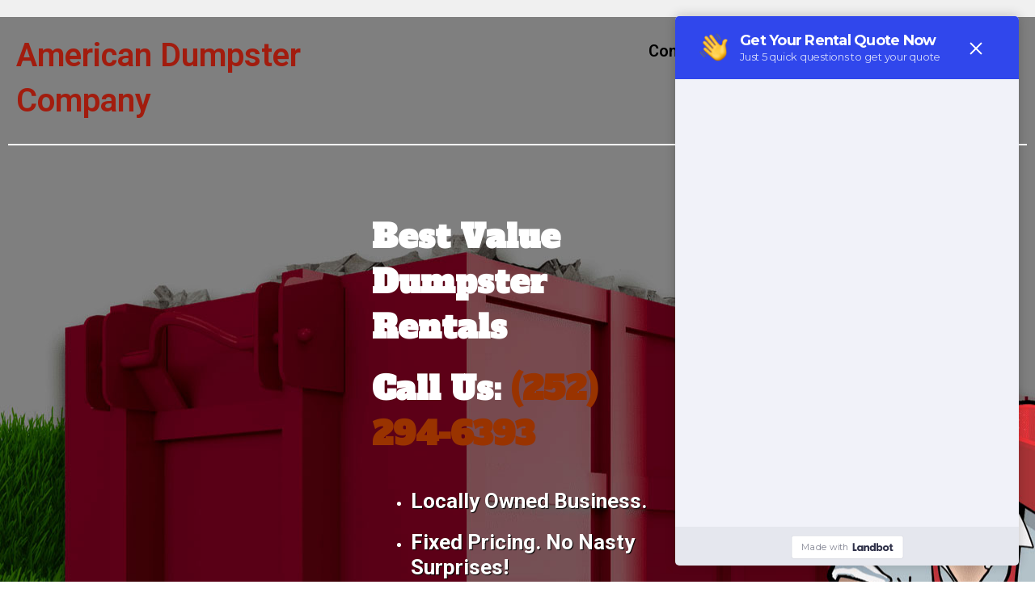

--- FILE ---
content_type: text/css
request_url: https://americandumpstersco.com/wp-content/uploads/elementor/css/post-481.css?ver=1685729344
body_size: 1072
content:
.elementor-481 .elementor-element.elementor-element-928e05b > .elementor-background-overlay{background-color:#E1E1E1;opacity:0.5;}.elementor-481 .elementor-element.elementor-element-44a7745{--spacer-size:1px;}.elementor-481 .elementor-element.elementor-element-2e8a1b42:not(.elementor-motion-effects-element-type-background), .elementor-481 .elementor-element.elementor-element-2e8a1b42 > .elementor-motion-effects-container > .elementor-motion-effects-layer{background-image:url("https://americandumpstersco.com/wp-content/uploads/2023/03/home-pages-final.jpg");}.elementor-481 .elementor-element.elementor-element-2e8a1b42{transition:background 0.3s, border 0.3s, border-radius 0.3s, box-shadow 0.3s;}.elementor-481 .elementor-element.elementor-element-2e8a1b42 > .elementor-background-overlay{transition:background 0.3s, border-radius 0.3s, opacity 0.3s;}.elementor-481 .elementor-element.elementor-element-39b6d4be > .elementor-container{max-width:1600px;}.elementor-481 .elementor-element.elementor-element-4ef1cb42 .elementor-heading-title{color:#A21C0E;}.elementor-481 .elementor-element.elementor-element-4ef1cb42{width:var( --container-widget-width, 120.047% );max-width:120.047%;--container-widget-width:120.047%;--container-widget-flex-grow:0;}.elementor-481 .elementor-element.elementor-element-1f3f77f6 .elementor-heading-title{color:#A21C0E;}.elementor-481 .elementor-element.elementor-element-1f3f77f6{width:var( --container-widget-width, 123.091% );max-width:123.091%;--container-widget-width:123.091%;--container-widget-flex-grow:0;}.elementor-481 .elementor-element.elementor-element-b155e92 .elementor-heading-title{color:#000000;}.elementor-481 .elementor-element.elementor-element-6152ca72 .elementor-heading-title{color:#000000;}.elementor-481 .elementor-element.elementor-element-791795c0 .elementor-heading-title{color:#000000;}.elementor-481 .elementor-element.elementor-element-791795c0{width:var( --container-widget-width, 157.01% );max-width:157.01%;--container-widget-width:157.01%;--container-widget-flex-grow:0;}.elementor-481 .elementor-element.elementor-element-2c3f3968{--divider-border-style:solid;--divider-color:#FFFFFF;--divider-border-width:1.5px;}.elementor-481 .elementor-element.elementor-element-2c3f3968 .elementor-divider-separator{width:100%;margin:0 auto;margin-center:0;}.elementor-481 .elementor-element.elementor-element-2c3f3968 .elementor-divider{text-align:center;padding-top:15px;padding-bottom:15px;}.elementor-481 .elementor-element.elementor-element-3b28d220{--spacer-size:20px;}.elementor-481 .elementor-element.elementor-element-4e2d4af4{column-gap:0px;color:#FFFFFF;font-family:"Alfa Slab One", Sans-serif;font-size:24px;font-weight:400;}.elementor-481 .elementor-element.elementor-element-4f64a292{column-gap:0px;text-align:left;color:#FFFFFF;text-shadow:1px 1px 1px #000000;}.elementor-481 .elementor-element.elementor-element-4f64a292 > .elementor-widget-container{padding:0px 0px 0px 0px;}.elementor-481 .elementor-element.elementor-element-53565b12{--spacer-size:10px;}.elementor-481 .elementor-element.elementor-element-6aaf270 > .elementor-background-overlay{background-color:transparent;background-image:linear-gradient(180deg, #E1E1E1 0%, #E1E1E1 100%);opacity:0.5;}.elementor-481 .elementor-element.elementor-element-4c389df{width:var( --container-widget-width, 126.134% );max-width:126.134%;--container-widget-width:126.134%;--container-widget-flex-grow:0;}.elementor-481 .elementor-element.elementor-element-61f05c8 .elementor-heading-title{color:#000000;font-family:"Arvo", Sans-serif;font-weight:600;}.elementor-481 .elementor-element.elementor-element-0a68a19 .elementor-heading-title{color:#000000;font-family:"Arvo", Sans-serif;font-weight:600;}.elementor-481 .elementor-element.elementor-element-dee71a6 .elementor-heading-title{color:#000000;font-family:"Arvo", Sans-serif;font-weight:600;}.elementor-481 .elementor-element.elementor-element-80114d6{--spacer-size:20px;}.elementor-481 .elementor-element.elementor-element-1b29848{text-align:center;}.elementor-481 .elementor-element.elementor-element-1b29848 .elementor-heading-title{color:#ADADAD;font-family:"Helvetica", Sans-serif;font-weight:600;font-style:italic;}.elementor-481 .elementor-element.elementor-element-1ccb67c{--spacer-size:10px;}.elementor-481 .elementor-element.elementor-element-abaa88e{--spacer-size:70px;}.elementor-481 .elementor-element.elementor-element-5d98867{text-align:center;}.elementor-481 .elementor-element.elementor-element-5d98867 .elementor-heading-title{color:#000000;font-family:"Roboto", Sans-serif;font-weight:600;}.elementor-481 .elementor-element.elementor-element-5df727d{text-align:center;}.elementor-481 .elementor-element.elementor-element-5df727d .elementor-heading-title{color:#902c2c;font-family:"Roboto", Sans-serif;font-weight:600;}.elementor-481 .elementor-element.elementor-element-7ed6659{--spacer-size:70px;}.elementor-481 .elementor-element.elementor-element-769b5d7{color:#000000;font-family:"Tahoma", Sans-serif;font-weight:400;}.elementor-481 .elementor-element.elementor-element-f7b7e12{text-align:justify;color:#000000;font-family:"Tahoma", Sans-serif;font-weight:400;}.elementor-481 .elementor-element.elementor-element-f51ff44{text-align:justify;color:#000000;font-family:"Tahoma", Sans-serif;font-weight:400;}.elementor-481 .elementor-element.elementor-element-75f1bc2{text-align:justify;color:#000000;font-family:"Tahoma", Sans-serif;font-weight:400;}.elementor-481 .elementor-element.elementor-element-0e1ab66{text-align:justify;color:#000000;font-family:"Tahoma", Sans-serif;font-weight:400;}.elementor-481 .elementor-element.elementor-element-d251fba:not(.elementor-motion-effects-element-type-background), .elementor-481 .elementor-element.elementor-element-d251fba > .elementor-motion-effects-container > .elementor-motion-effects-layer{background-color:#E1E1E1;}.elementor-481 .elementor-element.elementor-element-d251fba{transition:background 0.3s, border 0.3s, border-radius 0.3s, box-shadow 0.3s;}.elementor-481 .elementor-element.elementor-element-d251fba > .elementor-background-overlay{transition:background 0.3s, border-radius 0.3s, opacity 0.3s;}.elementor-481 .elementor-element.elementor-element-75701c8{--spacer-size:170px;}.elementor-481 .elementor-element.elementor-element-7900de1{text-align:center;}.elementor-481 .elementor-element.elementor-element-b4dabd5{--spacer-size:280px;}.elementor-481 .elementor-element.elementor-element-d78fdf5{text-align:center;}.elementor-481 .elementor-element.elementor-element-d78fdf5 .elementor-heading-title{color:#000000;}.elementor-481 .elementor-element.elementor-element-dd799a3{--spacer-size:50px;}.elementor-481 .elementor-element.elementor-element-0e0fc57{text-align:center;}.elementor-481 .elementor-element.elementor-element-0e0fc57 .elementor-heading-title{color:#8c2c2c;}.elementor-481 .elementor-element.elementor-element-d7c3752{--spacer-size:50px;}.elementor-481 .elementor-element.elementor-element-fc23a4e iframe{height:500px;}.elementor-481 .elementor-element.elementor-element-204421d > .elementor-widget-wrap > .elementor-widget:not(.elementor-widget__width-auto):not(.elementor-widget__width-initial):not(:last-child):not(.elementor-absolute){margin-bottom:0px;}.elementor-481 .elementor-element.elementor-element-64a2e3d{text-align:justify;}.elementor-481 .elementor-element.elementor-element-6322ed2{text-align:justify;}.elementor-481 .elementor-element.elementor-element-300f560c > .elementor-container{min-height:400px;}.elementor-481 .elementor-element.elementor-element-300f560c:not(.elementor-motion-effects-element-type-background), .elementor-481 .elementor-element.elementor-element-300f560c > .elementor-motion-effects-container > .elementor-motion-effects-layer{background-color:#F2F2F2;}.elementor-481 .elementor-element.elementor-element-300f560c{transition:background 0.3s, border 0.3s, border-radius 0.3s, box-shadow 0.3s;}.elementor-481 .elementor-element.elementor-element-300f560c > .elementor-background-overlay{transition:background 0.3s, border-radius 0.3s, opacity 0.3s;}.elementor-481 .elementor-element.elementor-element-2f10a914 .elementor-nav-menu .elementor-item{font-family:"Montserrat", Sans-serif;font-size:18px;font-weight:500;}.elementor-481 .elementor-element.elementor-element-2f10a914 .elementor-nav-menu--main .elementor-item{color:#000000;fill:#000000;padding-left:12px;padding-right:12px;padding-top:12px;padding-bottom:12px;}.elementor-481 .elementor-element.elementor-element-2f10a914 .elementor-nav-menu--main .elementor-item:hover,
					.elementor-481 .elementor-element.elementor-element-2f10a914 .elementor-nav-menu--main .elementor-item.elementor-item-active,
					.elementor-481 .elementor-element.elementor-element-2f10a914 .elementor-nav-menu--main .elementor-item.highlighted,
					.elementor-481 .elementor-element.elementor-element-2f10a914 .elementor-nav-menu--main .elementor-item:focus{color:#29D9C2;fill:#29D9C2;}.elementor-481 .elementor-element.elementor-element-2f10a914 .elementor-nav-menu--main .elementor-item.elementor-item-active{color:#29D9C2;}.elementor-481 .elementor-element.elementor-element-2f10a914{--e-nav-menu-horizontal-menu-item-margin:calc( 20px / 2 );}.elementor-481 .elementor-element.elementor-element-2f10a914 .elementor-nav-menu--main:not(.elementor-nav-menu--layout-horizontal) .elementor-nav-menu > li:not(:last-child){margin-bottom:20px;}.elementor-481 .elementor-element.elementor-element-2f10a914 > .elementor-widget-container{margin:0px 0px 10px 0px;}.elementor-481 .elementor-element.elementor-element-205f36a{text-align:center;color:#000000;font-family:"Lato", Sans-serif;font-size:15px;font-weight:400;}.elementor-481 .elementor-element.elementor-element-15334dc2{text-align:center;color:#000000;font-family:"Lato", Sans-serif;font-size:15px;font-weight:400;}.elementor-481 .elementor-element.elementor-element-15334dc2 > .elementor-widget-container{margin:-15px 0px 0px 0px;}@media(max-width:767px){.elementor-481 .elementor-element.elementor-element-4e2d4af4{font-size:20px;}.elementor-481 .elementor-element.elementor-element-300f560c > .elementor-container{min-height:556px;}}@media(min-width:768px){.elementor-481 .elementor-element.elementor-element-6ba41ead{width:40.7%;}.elementor-481 .elementor-element.elementor-element-790600aa{width:20.542%;}.elementor-481 .elementor-element.elementor-element-31cbdf40{width:38.394%;}.elementor-481 .elementor-element.elementor-element-da222ab{width:14.977%;}.elementor-481 .elementor-element.elementor-element-a145cff{width:17.688%;}.elementor-481 .elementor-element.elementor-element-7f447f6{width:14.978%;}.elementor-481 .elementor-element.elementor-element-502c406{width:17.687%;}.elementor-481 .elementor-element.elementor-element-ffb71c3{width:14.977%;}.elementor-481 .elementor-element.elementor-element-4bfe66c{width:17.688%;}}

--- FILE ---
content_type: text/plain; charset=utf-8
request_url: https://firestore.googleapis.com/google.firestore.v1.Firestore/Listen/channel?VER=8&database=projects%2Ffirestore-helloumi%2Fdatabases%2F(default)&RID=82728&CVER=22&X-HTTP-Session-Id=gsessionid&zx=oxitx16iuk8v&t=1
body_size: -136
content:
51
[[0,["c","lDGr03aKTGXpC3jdofVjiw","",8,12,30000]]]
